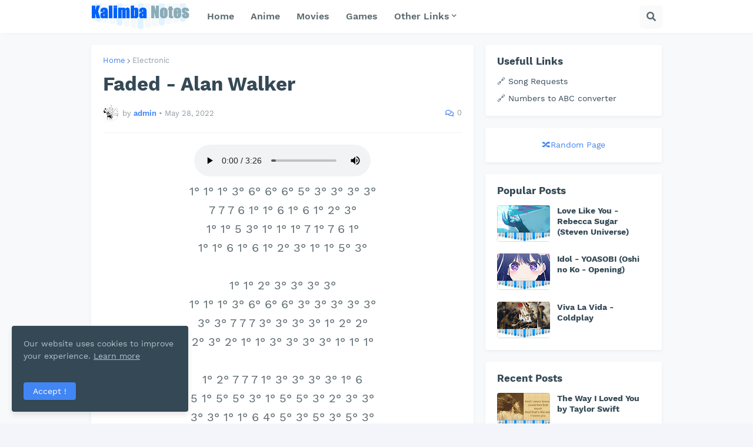

--- FILE ---
content_type: text/javascript; charset=UTF-8
request_url: https://www.kalimbanotes.com/feeds/posts/summary?max-results=0&alt=json-in-script&callback=feelingLucky
body_size: 614
content:
// API callback
feelingLucky({"version":"1.0","encoding":"UTF-8","feed":{"xmlns":"http://www.w3.org/2005/Atom","xmlns$openSearch":"http://a9.com/-/spec/opensearchrss/1.0/","xmlns$blogger":"http://schemas.google.com/blogger/2008","xmlns$georss":"http://www.georss.org/georss","xmlns$gd":"http://schemas.google.com/g/2005","xmlns$thr":"http://purl.org/syndication/thread/1.0","id":{"$t":"tag:blogger.com,1999:blog-2383375226540468848"},"updated":{"$t":"2026-01-17T08:51:40.270-08:00"},"category":[{"term":"Pop"},{"term":"Classic"},{"term":"Games"},{"term":"Movies"},{"term":"Anime"},{"term":"Alternative"},{"term":"Cartoons"},{"term":"Undertale"},{"term":"Indie"},{"term":"TV Series"},{"term":"Rock"},{"term":"Electronic"},{"term":"Dance"},{"term":"Hip Hop"},{"term":"Christmas"},{"term":"K-Pop"},{"term":"Meme"},{"term":"Folk"},{"term":"Jazz"},{"term":"Latino"},{"term":"Halloween"},{"term":"Musical"},{"term":"Trap"},{"term":"Zelda"},{"term":"Country"},{"term":"Traditional"},{"term":"z"}],"title":{"type":"text","$t":"Kalimba Notes"},"subtitle":{"type":"html","$t":"Kalimba number notes \/ tabs for popular songs from anime, movies, games and trending songs"},"link":[{"rel":"http://schemas.google.com/g/2005#feed","type":"application/atom+xml","href":"https:\/\/www.kalimbanotes.com\/feeds\/posts\/summary"},{"rel":"self","type":"application/atom+xml","href":"https:\/\/www.blogger.com\/feeds\/2383375226540468848\/posts\/summary?alt=json-in-script\u0026max-results=0"},{"rel":"alternate","type":"text/html","href":"https:\/\/www.kalimbanotes.com\/"},{"rel":"hub","href":"http://pubsubhubbub.appspot.com/"}],"author":[{"name":{"$t":"Unknown"},"email":{"$t":"noreply@blogger.com"},"gd$image":{"rel":"http://schemas.google.com/g/2005#thumbnail","width":"16","height":"16","src":"https:\/\/img1.blogblog.com\/img\/b16-rounded.gif"}}],"generator":{"version":"7.00","uri":"http://www.blogger.com","$t":"Blogger"},"openSearch$totalResults":{"$t":"216"},"openSearch$startIndex":{"$t":"1"},"openSearch$itemsPerPage":{"$t":"0"}}});